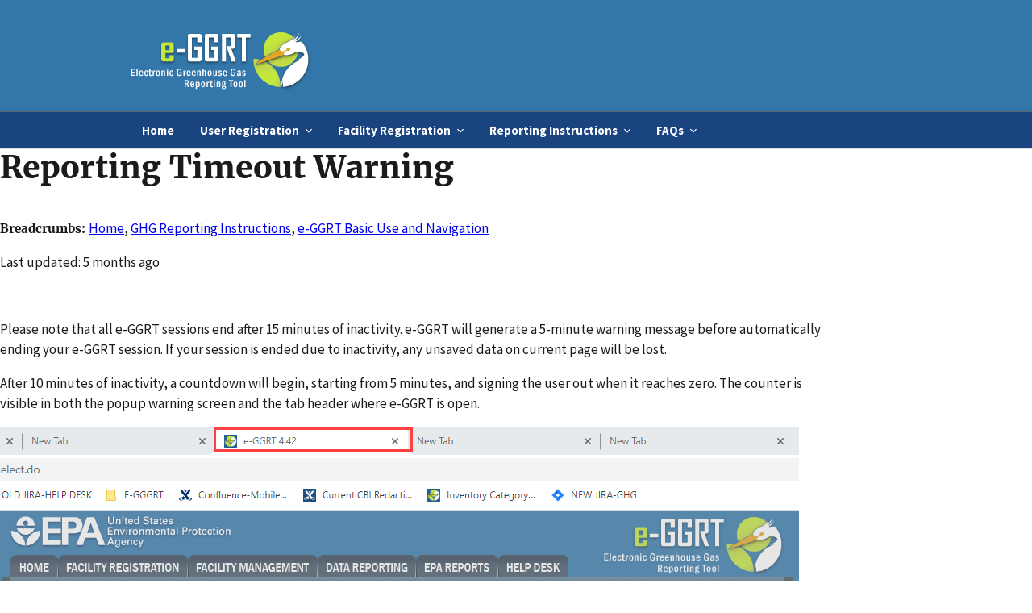

--- FILE ---
content_type: text/html; charset=UTF-8
request_url: https://uat.ccdsupport.com/help/Reporting+Timeout+Warning
body_size: 4531
content:


<!DOCTYPE html>
<html lang="en" dir="ltr" class="no-js">
  <head>
    <meta charset="utf-8" />
<meta name="Generator" content="Drupal 10 (https://www.drupal.org)" />
<meta name="MobileOptimized" content="width" />
<meta name="HandheldFriendly" content="true" />
<meta name="viewport" content="width=device-width, initial-scale=1.0" />
<link rel="canonical" href="http://uat.ccdsupport.com/help/Reporting%20Timeout%20Warning" />
<link rel="shortlink" href="http://uat.ccdsupport.com/node/52527294" />

    <title>Reporting Timeout Warning | GHG HelpDesk</title>
    <link rel="stylesheet" media="all" href="/sites/default/files/css/css_btXiUc_ZfBeWy7Fg6xNu7iyjZRdGOPouEn37tupZHHc.css?delta=0&amp;language=en&amp;theme=guswds&amp;include=eJw1yVEKgCAQRdENSS5JxnGQcuqJo5W7L4jgft2Th13JfCQuoeOtOpvWZX-XicsfZ0UkdYwmPrVRSRfa6P45Krg4pYnRQ1qNcUqbHocw9AFnQiZn" />
<link rel="stylesheet" media="all" href="/sites/default/files/css/css_JBr0jJ1Vikk21RAldTWQPAJ1Vx8xZLDWKUvVwODs8_w.css?delta=1&amp;language=en&amp;theme=guswds&amp;include=eJw1yVEKgCAQRdENSS5JxnGQcuqJo5W7L4jgft2Th13JfCQuoeOtOpvWZX-XicsfZ0UkdYwmPrVRSRfa6P45Krg4pYnRQ1qNcUqbHocw9AFnQiZn" />

    <script type="application/json" data-drupal-selector="drupal-settings-json">{"path":{"baseUrl":"\/","pathPrefix":"","currentPath":"node\/52527294","currentPathIsAdmin":false,"isFront":false,"currentLanguage":"en"},"pluralDelimiter":"\u0003","suppressDeprecationErrors":true,"gtag":{"tagId":"G-G624KHY31R","consentMode":false,"otherIds":[],"events":[],"additionalConfigInfo":[]},"ajaxPageState":{"libraries":"eJxVzFEKgDAMA9ALDXekUbdS1GrETmdv734UhBB4-YgAopwqSZReQf4eaKY7yGmtWBwpL6miZ_8mRV5eiGIkfdXcpuYSlBxnTWWyjIsPj9g4Q4O5VV77qfEDiM40Ig","theme":"guswds","theme_token":null},"ajaxTrustedUrl":{"\/search\/node":true},"gesso":{"backToTopThreshold":"200","backToTopSmoothScroll":1,"imagePath":"\/themes\/guswds\/dist\/images"},"user":{"uid":0,"permissionsHash":"af5243d8829fff28f7d655cffc35895878113b83b7c513144b279e08a1308207"}}</script>
<script src="/core/misc/drupalSettingsLoader.js?v=10.3.6"></script>
<script src="/modules/google_tag/js/gtag.js?srn294"></script>

  </head>
  <body  class="path-node not-front node-page node-page--node-type-page" id="top">
    
<div  class="c-skiplinks">
  <a href="#main" class="c-skiplinks__link u-visually-hidden u-focusable">Skip to main content</a>
</div>
    
      <div class="dialog-off-canvas-main-canvas" data-off-canvas-main-canvas>
    
<div  class="l-site-container">
    
      

  
<div class="usa-overlay"></div>
<header  class="usa-header usa-header--extended" role="banner">
            
<div  class="usa-navbar">
        






  <div  id="block-guswds-branding" class="usa-logo c-block">

  
  
    

  
            
<a  class="c-site-logo" href="/" title="Home" rel="home">
  <img class="c-site-logo__image" src="/sites/default/files/eggrt_logo.gif" alt="Home" />
</a>
    
    
      
  
  
  </div>





      <button class="usa-menu-btn">Menu</button>
</div>

      
<nav  class="usa-nav" role="navigation" aria-label="Primary navigation">
  <div class="usa-nav__inner">  <button class="usa-nav__close">Close</button>
            

  







  
  
    

  
            

                                <ul  class="c-menu c-menu--main usa-accordion">
        
                                            
                              
      
      
      <li  class="c-menu__item">
                              <a href="/" class="c-menu__link js-top-level" aria-current="false" data-drupal-link-system-path="&lt;front&gt;">Home</a>
                        </li>
    
                                            
                                                                          
      
      
      <li  class="c-menu__item has-subnav is-expanded">
                            <button  class="c-menu__link js-top-level has-subnav is-expanded usa-nav__link usa-accordion__button" aria-current="false" aria-expanded="false"><span>User Registration</span></button>
                        <ul  class="c-menu c-menu__subnav" hidden>
        
                                            
                              
      
      
      <li  class="c-menu__item usa-nav__submenu-item">
                              <a href="/help/Basic%20User%20Registration" class="c-menu__link" aria-current="false" data-drupal-link-system-path="node/4849700">Basic User Registration</a>
                        </li>
    
                                            
                              
      
      
      <li  class="c-menu__item usa-nav__submenu-item">
                              <a href="/help/Electronic%20Signature%20Agreement" class="c-menu__link" aria-current="false" data-drupal-link-system-path="node/4849752">Electronic Signature Agreement</a>
                        </li>
    
                                            
                              
      
      
      <li  class="c-menu__item usa-nav__submenu-item">
                              <a href="/help/A%20User%20Profile" class="c-menu__link" aria-current="false" data-drupal-link-system-path="node/7798850">User Profile</a>
                        </li>
    
                                            
                              
      
      
      <li  class="c-menu__item usa-nav__submenu-item">
                              <a href="/help/Login.gov%20Migration%20Process" class="c-menu__link" aria-current="false" data-drupal-link-system-path="node/1022230545">Login.gov Migration Process</a>
                        </li>
    
                                            
                              
      
      
      <li  class="c-menu__item usa-nav__submenu-item">
                              <a href="/help/System%2BRequirements" class="c-menu__link" aria-current="false" data-drupal-link-system-path="node/7800022">System Requirements</a>
                        </li>
        </ul>
  
              </li>
    
                                            
                                                                          
      
      
      <li  class="c-menu__item has-subnav is-expanded">
                            <button  class="c-menu__link js-top-level has-subnav is-expanded usa-nav__link usa-accordion__button" aria-current="false" aria-expanded="false"><span>Facility Registration</span></button>
                        <ul  class="c-menu c-menu__subnav" hidden>
        
                                            
                              
      
      
      <li  class="c-menu__item usa-nav__submenu-item">
                              <a href="/help/About%20Facility%20Registration" class="c-menu__link" aria-current="false" data-drupal-link-system-path="node/4849750">About Facility Registration</a>
                        </li>
    
                                            
                              
      
      
      <li  class="c-menu__item usa-nav__submenu-item">
                              <a href="/help/Accessing%20an%20Already%20Registered%20Facility" class="c-menu__link" aria-current="false" data-drupal-link-system-path="node/934544853">Accessing an Already Registered Facility</a>
                        </li>
    
                                            
                              
      
      
      <li  class="c-menu__item usa-nav__submenu-item">
                              <a href="/help/Appointing%20the%20DR%2C%20ADR%2C%20and%20Agents" class="c-menu__link" aria-current="false" data-drupal-link-system-path="node/4849791">Appointing the DR, ADR, and Agents</a>
                        </li>
    
                                            
                              
      
      
      <li  class="c-menu__item usa-nav__submenu-item">
                              <a href="/help/Acceptance%20of%20DR%20and%20ADR%20Appointment" class="c-menu__link" aria-current="false" data-drupal-link-system-path="node/4849793">Acceptance of DR and ADR Appointment</a>
                        </li>
    
                                            
                              
      
      
      <li  class="c-menu__item usa-nav__submenu-item">
                              <a href="/help/Acceptance%20of%20Agent%20Delegation" class="c-menu__link" aria-current="false" data-drupal-link-system-path="node/4849795">Acceptance of Agent Appointment</a>
                        </li>
    
                                            
                              
      
      
      <li  class="c-menu__item usa-nav__submenu-item">
                              <a href="/help/Notice%20of%20Delegation" class="c-menu__link" aria-current="false" data-drupal-link-system-path="node/4849797">Notice of Delegation</a>
                        </li>
        </ul>
  
              </li>
    
                                            
                                                                          
      
      
      <li  class="c-menu__item has-subnav is-expanded">
                            <button  class="c-menu__link js-top-level has-subnav is-expanded usa-nav__link usa-accordion__button" aria-current="false" aria-expanded="false"><span>Reporting Instructions</span></button>
                        <ul  class="c-menu c-menu__subnav" hidden>
        
                                            
                                                                          
      
      
      <li  class="c-menu__item usa-nav__submenu-item has-subnav is-expanded">
                              <a href="/help/About%20e-GGRT%20Data%20Reporting%20Tab" class="c-menu__link has-subnav is-expanded" aria-current="false" data-drupal-link-system-path="node/57213282">About e-GGRT Data Reporting Tab</a>
                        </li>
    
                                            
                              
      
      
      <li  class="c-menu__item usa-nav__submenu-item">
                              <a href="/help/Preparing%20Your%20Annual%20GHG%20Reporting" class="c-menu__link" aria-current="false" data-drupal-link-system-path="node/57213234">Preparing Your Annual GHG Reporting</a>
                        </li>
    
                                            
                                                                          
      
      
      <li  class="c-menu__item usa-nav__submenu-item has-subnav is-expanded">
                              <a href="/help/How%20to%20Submit%20an%20Annual%20Report" class="c-menu__link has-subnav is-expanded" aria-current="false" data-drupal-link-system-path="node/57213288">How to Submit an Annual Report</a>
                        </li>
    
                                            
                              
      
      
      <li  class="c-menu__item usa-nav__submenu-item">
                              <a href="/help/Subpart%20Reporting%20Instructions" class="c-menu__link" aria-current="false" data-drupal-link-system-path="node/58720420">Subpart Reporting Instructions</a>
                        </li>
    
                                            
                              
      
      
      <li  class="c-menu__item usa-nav__submenu-item">
                              <a href="/help/Reporting%20Form%20Instructions" class="c-menu__link" aria-current="false" data-drupal-link-system-path="node/57213272">Reporting Forms</a>
                        </li>
    
                                            
                              
      
      
      <li  class="c-menu__item usa-nav__submenu-item">
                              <a href="/help/Optional%20Calculation%20Spreadsheet%20Instructions" class="c-menu__link" aria-current="false" data-drupal-link-system-path="node/58720424">Optional Calculation Spreadsheets</a>
                        </li>
    
                                            
                              
      
      
      <li  class="c-menu__item usa-nav__submenu-item">
                              <a href="/help/XML%20Reporting%20Instructions" class="c-menu__link" aria-current="false" data-drupal-link-system-path="node/58261757">XML Reporting Instructions</a>
                        </li>
    
                                            
                              
      
      
      <li  class="c-menu__item usa-nav__submenu-item">
                              <a href="/help/About%20the%20Inputs%20Verifier%20Tool" class="c-menu__link" aria-current="false" data-drupal-link-system-path="node/224526466">About the Inputs Verifier Tool</a>
                        </li>
        </ul>
  
              </li>
    
                                            
                                                                          
      
      
      <li  class="c-menu__item has-subnav is-expanded">
                            <button  class="c-menu__link js-top-level has-subnav is-expanded usa-nav__link usa-accordion__button" aria-current="false" aria-expanded="false"><span>FAQs</span></button>
                        <ul  class="c-menu c-menu__subnav" hidden>
        
                                            
                              
      
      
      <li  class="c-menu__item usa-nav__submenu-item">
                              <a href="https://uat.ccdsupport.com/faq/e-GGRT" class="c-menu__link" aria-current="false">e-GGRT</a>
                        </li>
    
                                            
                              
      
      
      <li  class="c-menu__item usa-nav__submenu-item">
                              <a href="https://uat.ccdsupport.com/faq/Rule+Subparts" class="c-menu__link" aria-current="false">Rule Subparts</a>
                        </li>
    
                                            
                              
      
      
      <li  class="c-menu__item usa-nav__submenu-item">
                              <a href="https://uat.ccdsupport.com/faq/XML+Reporting" class="c-menu__link" aria-current="false">XML Reporting</a>
                        </li>
    
                                            
                              
      
      
      <li  class="c-menu__item usa-nav__submenu-item">
                              <a href="https://uat.ccdsupport.com/faq/GHG+Data+and+Publication" class="c-menu__link" aria-current="false">GHGRP Data and Publication</a>
                        </li>
        </ul>
  
              </li>
        </ul>
  

  
  
  
  


          
          </div></nav>
      </header>

  

  

  

  <main id="main" class="c-main" role="main" tabindex="-1">
      
    

<div  class="l-content">
      <div  class="l-constrain">
          

  







  
  
    

  
            


  

        <div data-drupal-messages-fallback class="hidden"></div>


  

<article  data-history-node-id="52527294" class="c-article">
  
      
<h1  class="c-page-title">
<span>Reporting Timeout Warning</span>
</h1>
    

  
      


  <div  class="c-wysiwyg u-clearfix" data-wysiwyg>
      
  
  

  







  
  
    

  
                      
  



<div  class="c-field c-field--name-field-ancestor-page-refs c-field--type-entity-reference c-field--label-inline">  <h3  class="c-field__label is-inline">Breadcrumbs</h3><div  class="c-field__content"><a href="/help/Home" hreflang="en">Home</a>, <a href="/help/GHG%20Reporting%20Instructions" hreflang="en">GHG Reporting Instructions</a>, <a href="/help/e-GGRT%20Basic%20Use%20and%20Navigation" hreflang="en">e-GGRT Basic Use and Navigation</a></div></div>
  
  
  
  


  







  
  
    

  
                      
  



<div  class="c-field c-field--name-changed c-field--type-changed c-field--label-visually_hidden">  <h3  class="c-field__label  u-visually-hidden">Changed</h3><div  class="c-field__content">Last updated: 5 months ago</div></div>
  
  
  
  


  







  
  
    

  
                      
  



<div  class="c-field c-field--name-body c-field--type-text-with-summary c-field--label-hidden">  <div  class="c-field__content"><p>&nbsp;</p><p>Please note that all e-GGRT sessions end after 15 minutes of inactivity. e-GGRT will generate a 5-minute warning message before automatically ending your e-GGRT session. If your session is ended due to inactivity, any unsaved data on current page will be lost.</p><p>After 10&nbsp;minutes of inactivity, a countdown will begin, starting from 5 minutes, and signing the user out when it reaches zero. The counter is visible in both the popup warning screen and the tab header where e-GGRT is open.</p><img src="/sites/default/files/confluence-attach/help/7800706/795836545/image2021-1-12_14-30-36.png" alt="timeout warning" width="991" height="943" ac:name="cloak" ac:schema-version="1" ac:macro-id="337f9cc1-7f1c-4bb8-bd09-73c604104b7c" data-page-id="7800706" data-attachment-id="795836545" data-filename="image2021-1-12_14-30-36.png" data-macro="cloak" loading="lazy"><p>&nbsp;</p><p><em>The popup warning window is displayed below for reference.</em></p><p><img src="/sites/default/files/confluence-attach/help/52527294/476741663/timeout warning.png" width="1007" height="170" ac:border="true" ac:height="170" ac:width="1007" data-page-id="52527294" data-attachment-id="476741663" data-filename="timeout warning.png" alt="timeout warning image" loading="lazy"></p></div></div>
  
  
  
  


  







  
  
    

  
            
  
  
  
  


  
  

  </div>
  </article>


  
  
  
  

          </div>
  </div>

  
  </main>

  
<footer  class="usa-footer usa-footer--slim" role="contentinfo">
      <div class="usa-footer__return-to-top grid-container">
      <a href="#">Return to top</a>
    </div>
    <div class="usa-footer__primary-section">
    <div class="usa-footer__primary-container grid-row">
      <div class="mobile-lg:grid-col-8">
        <nav class="usa-footer__nav">
                

  







  
  
    

  
            

                                <ul  class="c-menu c-menu--footer">
        
                                            
                              
      
      
      <li  class="c-menu__item">
                              <a href="https://ghgreporting.epa.gov/" class="c-menu__link js-top-level">e-GGRT</a>
                        </li>
    
                                            
                              
      
      
      <li  class="c-menu__item">
                              <a href="/help/Home" class="c-menu__link js-top-level" data-drupal-link-system-path="node/688130">Help</a>
                        </li>
    
                                            
                              
      
      
      <li  class="c-menu__item">
                              <a href="/faq/FAQs" class="c-menu__link js-top-level" data-drupal-link-system-path="node/79331389">FAQ</a>
                        </li>
    
                                            
                              
      
      
      <li  class="c-menu__item">
                              <a href="https://ghgdata.epa.gov/ghgp/main.do" class="c-menu__link js-top-level"> FLIGHT</a>
                        </li>
    
                                            
                              
      
      
      <li  class="c-menu__item">
                              <a href="https://www.epa.gov/ghgreporting" class="c-menu__link js-top-level">GHGRP</a>
                        </li>
        </ul>
  

  
  
  
  


            </nav>
      </div>
    </div>
  </div>
  <div class="usa-footer__secondary-section">
    <div class="grid-container">
      <div class="grid-row grid-gap-2">
              






  <div  class="search-block-form c-block c-block--provider-search c-block--id-search-form-block" data-drupal-selector="search-block-form" id="block-guswds-search" role="search">

  
  
    

      <div  class="c-block__content">
  
      <form action="/search/node" method="get" id="search-block-form--2" accept-charset="UTF-8">
  





<div  class="c-form-item c-form-item--search has-no-label      c-form-item--id-keys js-form-item js-form-type-search js-form-item-keys">
      



<label  for="edit-keys--2" class="c-form-item__label   u-visually-hidden">Search

  <span class="usa-hint">
        (optional)
      </span></label>

  
  <input  title="Enter the terms you wish to search for." data-drupal-selector="edit-keys" type="search" id="edit-keys--2" name="keys" value="" size="15" maxlength="128" class="c-form-item__search">
  
  
  </div>

<div data-drupal-selector="edit-actions" class="form-actions js-form-wrapper" id="edit-actions">





  

















<input  data-drupal-selector="edit-submit" type="submit" id="edit-submit--3" value="Search" class="c-button js-form-submit c-form-item__submit">

</div>

</form>

  
      </div>
  
  
  </div>


          </div>
    </div>
  </div>
</footer>

</div>

  </div>

    
          


<a href="#top"  class="c-back-to-top" title="Back to top" aria-hidden="true" tabindex="-1">
  
<svg  class="c-icon  c-icon--back-to-top" role="img"><title>Back to top</title><use href="/themes/guswds/dist/images/sprite.artifact.svg#angle"></use></svg></a>
        <script src="/core/assets/vendor/jquery/jquery.min.js?v=3.7.1"></script>
<script src="/core/assets/vendor/once/once.min.js?v=1.0.1"></script>
<script src="/core/misc/drupal.js?v=10.3.6"></script>
<script src="/core/misc/drupal.init.js?v=10.3.6"></script>
<script src="/core/assets/vendor/tabbable/index.umd.min.js?v=6.2.0"></script>
<script src="/themes/guswds/dist/js/common.js?srn294"></script>
<script src="/themes/guswds/dist/js/back-to-top.es6.js?srn294"></script>
<script src="/themes/guswds/dist/js/universal.es6.js?srn294"></script>
<script src="/themes/guswds/dist/js/html.es6.js?srn294"></script>
<script src="/themes/guswds/dist/js/uswds-init.es6.js?srn294"></script>
<script src="/themes/guswds/dist/js/uswds.es6.js?srn294"></script>
<script src="/core/misc/progress.js?v=10.3.6"></script>
<script src="/core/assets/vendor/loadjs/loadjs.min.js?v=4.3.0"></script>
<script src="/core/misc/debounce.js?v=10.3.6"></script>
<script src="/core/misc/announce.js?v=10.3.6"></script>
<script src="/core/misc/message.js?v=10.3.6"></script>
<script src="/core/misc/ajax.js?v=10.3.6"></script>
<script src="/modules/google_tag/js/gtag.ajax.js?srn294"></script>
<script src="/themes/guswds/dist/js/wysiwyg.es6.js?srn294"></script>

  </body>
</html>


--- FILE ---
content_type: text/javascript
request_url: https://uat.ccdsupport.com/themes/guswds/dist/js/uswds-init.es6.js?srn294
body_size: 1139
content:
!function(){"use strict";var n,t={7680:function(n,t,e){var o=e(9504);n.exports=o([].slice)},6763:function(n){n.exports="function"==typeof Bun&&Bun&&"string"==typeof Bun.version},8745:function(n,t,e){var o=e(616),r=Function.prototype,u=r.apply,i=r.call;n.exports="object"==typeof Reflect&&Reflect.apply||(o?i.bind(u):function(){return i.apply(u,arguments)})},9472:function(n,t,e){var o,r=e(4475),u=e(8745),i=e(4901),c=e(6763),s=e(9392),f=e(7680),a=e(2812),l=r.Function,p=/MSIE .\./.test(s)||c&&((o=r.Bun.version.split(".")).length<3||"0"===o[0]&&(o[1]<3||"3"===o[1]&&"0"===o[2]));n.exports=function(n,t){var e=t?2:1;return p?function(o,r){var c=a(arguments.length,1)>e,s=i(o)?o:l(o),p=c?f(arguments,e):[],v=c?function(){u(s,this,p)}:s;return t?n(v,r):n(v)}:n}},2812:function(n){var t=TypeError;n.exports=function(n,e){if(n<e)throw new t("Not enough arguments");return n}},5575:function(n,t,e){var o=e(6518),r=e(4475),u=e(9472)(r.setInterval,!0);o({global:!0,bind:!0,forced:r.setInterval!==u},{setInterval:u})},4599:function(n,t,e){var o=e(6518),r=e(4475),u=e(9472)(r.setTimeout,!0);o({global:!0,bind:!0,forced:r.setTimeout!==u},{setTimeout:u})},6031:function(n,t,e){e(5575),e(4599)},88:function(n,t,e){e(6031);!function(){var n,t="usa-js-loading";function e(){document.documentElement.classList.remove(t)}document.documentElement.classList.add(t),n=setTimeout(e,8e3),document.addEventListener("load",(function t(){window.uswdsPresent&&(clearTimeout(n),e(),document.removeEventListener("load",t,!0))}),!0)}()}},e={};function o(n){var r=e[n];if(void 0!==r)return r.exports;var u=e[n]={exports:{}};return t[n].call(u.exports,u,u.exports,o),u.exports}o.m=t,n=[],o.O=function(t,e,r,u){if(!e){var i=1/0;for(a=0;a<n.length;a++){e=n[a][0],r=n[a][1],u=n[a][2];for(var c=!0,s=0;s<e.length;s++)(!1&u||i>=u)&&Object.keys(o.O).every((function(n){return o.O[n](e[s])}))?e.splice(s--,1):(c=!1,u<i&&(i=u));if(c){n.splice(a--,1);var f=r();void 0!==f&&(t=f)}}return t}u=u||0;for(var a=n.length;a>0&&n[a-1][2]>u;a--)n[a]=n[a-1];n[a]=[e,r,u]},o.g=function(){if("object"==typeof globalThis)return globalThis;try{return this||new Function("return this")()}catch(n){if("object"==typeof window)return window}}(),o.o=function(n,t){return Object.prototype.hasOwnProperty.call(n,t)},function(){var n={62:0};o.O.j=function(t){return 0===n[t]};var t=function(t,e){var r,u,i=e[0],c=e[1],s=e[2],f=0;if(i.some((function(t){return 0!==n[t]}))){for(r in c)o.o(c,r)&&(o.m[r]=c[r]);if(s)var a=s(o)}for(t&&t(e);f<i.length;f++)u=i[f],o.o(n,u)&&n[u]&&n[u][0](),n[u]=0;return o.O(a)},e=self.webpackChunkguswds=self.webpackChunkguswds||[];e.forEach(t.bind(null,0)),e.push=t.bind(null,e.push.bind(e))}();var r=o.O(void 0,[202],(function(){return o(88)}));r=o.O(r)}();

--- FILE ---
content_type: text/javascript
request_url: https://uat.ccdsupport.com/themes/guswds/dist/js/uswds.es6.js?srn294
body_size: 5026
content:
!function(){var t,e={1032:function(t,e,o){const r=o(2960),n=o(9862),i=o(6476),s=o(6849),{CLICK:a}=o(3995),{prefix:l}=o(1644),c=`.${l}-accordion, .${l}-accordion--bordered`,u=`.${l}-accordion__button[aria-controls]:not(${`.${l}-banner__button`})`,d="aria-expanded",f=t=>r(u,t).filter((e=>e.closest(c)===t)),p=(t,e)=>{const o=t.closest(c);let r=e;if(!o)throw new Error(`${u} is missing outer ${c}`);r=i(t,e);const n=o.hasAttribute("data-allow-multiple");r&&!n&&f(o).forEach((e=>{e!==t&&i(e,!1)}))},g=n({[a]:{[u](){p(this),"true"===this.getAttribute(d)&&(s(this)||this.scrollIntoView())}}},{init(t){r(u,t).forEach((t=>{const e="true"===t.getAttribute(d);p(t,e)}))},ACCORDION:c,BUTTON:u,show:t=>p(t,!0),hide:t=>p(t,!1),toggle:p,getButtons:f});t.exports=g},3994:function(t,e,o){const r=o(9862),n=o(2960),{CLICK:i}=o(3995),{prefix:s}=o(1644),a=o(6476),l=`.${s}-banner__header`,c=`${s}-banner__header--expanded`,u=`${l} [aria-controls]`;t.exports=r({[i]:{[u]:function(t){t.preventDefault();const e=t.target.closest(u);a(e),this.closest(l).classList.toggle(c)}}},{init(t){n(u,t).forEach((t=>{const e="true"===t.getAttribute(c);a(t,e)}))}})},7305:function(t,e,o){const r=o(2145),n=o(9862),i=o(2960),s=o(6476),a=o(2864),l=o(1032),c=o(3633),{CLICK:u}=o(3995),{prefix:d}=o(1644),f=`.${d}-header`,p=`.${d}-nav`,g=`.${d}-nav-container`,b=`.${d}-nav__primary`,h=`.${d}-nav__primary-item`,m=`button.${d}-nav__link`,y=`${p} a`,v="data-nav-hidden",$=`.${d}-menu-btn`,w=`.${d}-nav__close`,A=`${w}, .${d}-overlay`,L=[p,`.${d}-overlay`].join(", "),x=`body *:not(${f}, ${g}, ${p}, ${p} *):not([aria-hidden])`,_=`[${v}]`,E="usa-js-mobile-nav--active";let T,S,C;const N=()=>document.body.classList.contains(E),O=navigator.userAgent.includes("Safari")&&!navigator.userAgent.includes("Chrome"),H=c(),q=window.getComputedStyle(document.body).getPropertyValue("padding-right"),k=`${parseInt(q.replace(/px/,""),10)+parseInt(H.replace(/px/,""),10)}px`,B=t=>{t?(()=>{const t=document.querySelector(`${f}`).parentNode;C=document.querySelectorAll(x),C.forEach((e=>{e!==t&&(e.setAttribute("aria-hidden",!0),e.setAttribute(v,""))}))})():(C=document.querySelectorAll(_),C&&C.forEach((t=>{t.removeAttribute("aria-hidden"),t.removeAttribute(v)})))},I=t=>{const{body:e}=document,o="boolean"==typeof t?t:!N();(t=>{const e=`-${window.scrollY}px`;O&&t.style.setProperty("--scrolltop",e)})(e),e.classList.toggle(E,o),i(L).forEach((t=>t.classList.toggle("is-visible",o))),T.focusTrap.update(o);const r=e.querySelector(w),n=document.querySelector($);return e.style.paddingRight=e.style.paddingRight===k?q:k,B(o),o&&r?r.focus():!o&&n&&"none"!==getComputedStyle(n).display&&n.focus(),o},M=()=>{const t=document.body.querySelector(w);N()&&t&&0===t.getBoundingClientRect().width&&T.toggleNav.call(t,!1)},j=()=>T.toggleNav.call(T,!1),W=()=>{S&&(s(S,!1),S=null)};T=n({[u]:{[m](){return S!==this&&W(),S||(S=this,s(S,!0)),!1},body:W,[$]:I,[A]:I,[y](){const t=this.closest(l.ACCORDION);t&&l.getButtons(t).forEach((t=>l.hide(t))),N()&&T.toggleNav.call(T,!1)}},keydown:{[b]:r({Escape:t=>{W(),(t=>{const e=t.target.closest(h);if(!t.target.matches(m)){const t=e.querySelector(m);t&&t.focus()}})(t)}})},focusout:{[b](t){t.target.closest(b).contains(t.relatedTarget)||W()}}},{init(t){const e=t.matches(p)?t:t.querySelector(p);e&&(T.focusTrap=a(e,{Escape:j})),O&&document.body.classList.add("is-safari"),M(),window.addEventListener("resize",M,!1)},teardown(){window.removeEventListener("resize",M,!1),S=!1},focusTrap:null,toggleNav:I}),t.exports=T},4786:function(t,e,o){const r=o(2960),n=o(9862),{CLICK:i}=o(3995),{prefix:s}=o(1644),a=o(1741),l=`.${s}-table`,c="aria-sort",u="ascending",d="descending",f=`${s}-table__header__button`,p=`.${f}`,g="th[data-sortable]",b=`.${s}-table__announcement-region[aria-live="polite"]`,h=(t,e)=>t.children[e].getAttribute("data-sort-value")||t.children[e].innerText||t.children[e].textContent,m=t=>{const e=t.innerText,o=t.getAttribute(c)===u,r=`${e}, sortable column, currently ${t.getAttribute(c)===u||t.getAttribute(c)===d||!1?""+(o?`sorted ${u}`:`sorted ${d}`):"unsorted"}`,n=`Click to sort by ${e} in ${o?d:u} order.`;t.setAttribute("aria-label",r),t.querySelector(p).setAttribute("title",n)},y=(t,e)=>{t.setAttribute(c,!0===e?d:u),m(t);const o=t.closest(l).querySelector("tbody"),r=[].slice.call(o.querySelectorAll("tr")),n=[].slice.call(t.parentNode.children).indexOf(t);return r.sort(((t,e)=>(o,r)=>{const n=h(e?o:r,t),i=h(e?r:o,t);return n&&i&&!Number.isNaN(Number(n))&&!Number.isNaN(Number(i))?n-i:n.toString().localeCompare(i,navigator.language,{numeric:!0,ignorePunctuation:!0})})(n,!e)).forEach((t=>{[].slice.call(t.children).forEach((t=>t.removeAttribute("data-sort-active"))),t.children[n].setAttribute("data-sort-active",!0),o.appendChild(t)})),!0},v=(t,e)=>{const o=t.closest(l);let n=e;if("boolean"!=typeof n&&(n=t.getAttribute(c)===u),!o)throw new Error(`${g} is missing outer ${l}`);n=y(t,e),n&&((t=>r(g,t).filter((e=>e.closest(l)===t)))(o).forEach((e=>{e!==t&&(t=>{t.removeAttribute(c),m(t)})(e)})),((t,e)=>{const o=t.querySelector("caption").innerText,r=e.getAttribute(c)===u,n=e.innerText,i=t.nextElementSibling;if(!i||!i.matches(b))throw new Error("Table containing a sortable column header is not followed by an aria-live region.");{const t=`The table named "${o}" is now sorted by ${n} in ${r?u:d} order.`;i.innerText=t}})(o,t))},$=n({[i]:{[p](t){t.preventDefault(),v(t.target.closest(g),t.target.closest(g).getAttribute(c)===u)}}},{init(t){const e=r(g,t);e.forEach((t=>(t=>{const e=document.createElement("button");e.setAttribute("tabindex","0"),e.classList.add(f),e.innerHTML=a.escapeHTML`
  <svg class="${s}-icon" xmlns="http://www.w3.org/2000/svg" viewBox="0 0 24 24">
    <g class="descending" fill="transparent">
      <path d="M17 17L15.59 15.59L12.9999 18.17V2H10.9999V18.17L8.41 15.58L7 17L11.9999 22L17 17Z" />
    </g>
    <g class="ascending" fill="transparent">
      <path transform="rotate(180, 12, 12)" d="M17 17L15.59 15.59L12.9999 18.17V2H10.9999V18.17L8.41 15.58L7 17L11.9999 22L17 17Z" />
    </g>
    <g class="unsorted" fill="transparent">
      <polygon points="15.17 15 13 17.17 13 6.83 15.17 9 16.58 7.59 12 3 7.41 7.59 8.83 9 11 6.83 11 17.17 8.83 15 7.42 16.41 12 21 16.59 16.41 15.17 15"/>
    </g>
  </svg>
  `,t.appendChild(e),m(t)})(t)));const o=e.filter((t=>t.getAttribute(c)===u||t.getAttribute(c)===d))[0];if(void 0===o)return;const n=o.getAttribute(c);n===u?v(o,!0):n===d&&v(o,!1)},TABLE:l,SORTABLE_HEADER:g,SORT_BUTTON:p});t.exports=$},2849:function(t,e,o){const r=o(2145),n=o(6828),i=o(9862),{prefix:s}=o(1644),a=o(6849),l=`.${s}-tooltip`,c=`.${s}-tooltip__trigger`,u=`${s}-tooltip__trigger`,d=`${s}-tooltip`,f=`${s}-tooltip__body`,p="is-set",g="is-visible",b=`${s}-tooltip__body--wrap`,h=t=>{const e=t.parentNode,o=e.querySelector(`.${f}`);return{trigger:t,wrapper:e,body:o}},m=(t,e,o)=>{t.setAttribute("aria-hidden","false"),t.classList.add(p);const r=e=>{t.classList.remove(`${f}--top`),t.classList.remove(`${f}--bottom`),t.classList.remove(`${f}--right`),t.classList.remove(`${f}--left`),t.classList.add(`${f}--${e}`)},n=t=>{t.style.top=null,t.style.bottom=null,t.style.right=null,t.style.left=null,t.style.margin=null},i=(t,e)=>parseInt(window.getComputedStyle(t).getPropertyValue(e),10),s=(t,e,o)=>i(o,`margin-${t}`)>0?e-i(o,`margin-${t}`):e,l=t=>{n(t);const o=s("top",t.offsetHeight,e),i=s("left",t.offsetWidth,e);r("top"),t.style.left="50%",t.style.top="-5px",t.style.margin=`-${o}px 0 0 -${i/2}px`},c=t=>{n(t);const o=s("left",t.offsetWidth,e);r("bottom"),t.style.left="50%",t.style.margin=`5px 0 0 -${o/2}px`},u=t=>{n(t);const o=s("top",t.offsetHeight,e);r("right"),t.style.top="50%",t.style.left=`${e.offsetLeft+e.offsetWidth+5}px`,t.style.margin=`-${o/2}px 0 0 0`},d=t=>{n(t);const o=s("top",t.offsetHeight,e),i=s("left",e.offsetLeft>t.offsetWidth?e.offsetLeft-t.offsetWidth:t.offsetWidth,e);r("left"),t.style.top="50%",t.style.left="-5px",t.style.margin=`-${o/2}px 0 0 ${e.offsetLeft>t.offsetWidth?i:-i}px`};function h(t,e=1){const o=[l,c,u,d];let r=!1;!function e(n){if(n<o.length){(0,o[n])(t),a(t)?r=!0:e(n+=1)}}(0),r||(t.classList.add(b),e<=2&&h(t,e+=1))}switch(o){case"top":l(t),a(t)||h(t);break;case"bottom":c(t),a(t)||h(t);break;case"right":u(t),a(t)||h(t);break;case"left":d(t),a(t)||h(t)}setTimeout((()=>{t.classList.add(g)}),20)},y=t=>{t.classList.remove(g),t.classList.remove(p),t.classList.remove(b),t.setAttribute("aria-hidden","true")},v=t=>{const e=`tooltip-${Math.floor(9e5*Math.random())+1e5}`,o=t.getAttribute("title"),r=document.createElement("span"),n=document.createElement("span"),i=t.getAttribute("data-classes");let s=t.getAttribute("data-position");if(s||(s="top",t.setAttribute("data-position",s)),t.setAttribute("aria-describedby",e),t.setAttribute("tabindex","0"),t.removeAttribute("title"),t.classList.remove(d),t.classList.add(u),t.parentNode.insertBefore(r,t),r.appendChild(t),r.classList.add(d),r.appendChild(n),i){i.split(" ").forEach((t=>r.classList.add(t)))}return n.classList.add(f),n.setAttribute("id",e),n.setAttribute("role","tooltip"),n.setAttribute("aria-hidden","true"),n.textContent=o,{tooltipBody:n,position:s,tooltipContent:o,wrapper:r}},$=i({"mouseover focusin":{[l](t){const e=t.target;"BUTTON"===e.nodeName&&e.hasAttribute("title")&&v(e)},[c](t){const{trigger:e,body:o}=h(t.target);m(o,e,e.dataset.position)}},focusout:{[c](t){const{body:e}=h(t.target);y(e)}},keydown:{body:r({Escape:()=>{const t=n(`.${f}.${p}`);t&&t.forEach((t=>y(t)))}})}},{init(t){n(l,t).forEach((t=>{v(t);const{body:e,wrapper:o}=h(t);o.addEventListener("mouseleave",(()=>y(e)))}))},teardown(t){n(l,t).forEach((t=>{t.removeEventListener("mouseleave",y)}))},setup:v,getTooltipElements:h,show:m,hide:y});t.exports=$},3995:function(t){t.exports={CLICK:"click"}},6849:function(t){t.exports=function(t,e=window,o=document.documentElement){const r=t.getBoundingClientRect();return r.top>=0&&r.left>=0&&r.bottom<=(e.innerHeight||o.clientHeight)&&r.right<=(e.innerWidth||o.clientWidth)}},1741:function(t){t.exports=function(){"use strict";var t={_entity:/[&<>"'/]/g,_entities:{"&":"&amp;","<":"&lt;",">":"&gt;",'"':"&quot;","'":"&apos;","/":"&#x2F;"},getEntity:function(e){return t._entities[e]},escapeHTML:function(e){for(var o="",r=0;r<e.length;r++)o+=e[r],r+1<arguments.length&&(o+=String(arguments[r+1]||"").replace(t._entity,t.getEntity));return o},createSafeHTML:function(e){for(var o=arguments.length,r=new Array(o>1?o-1:0),n=1;n<o;n++)r[n-1]=arguments[n];return{__html:t.escapeHTML.apply(t,[e].concat(r)),toString:function(){return"[object WrappedHTMLObject]"},info:"This is a wrapped HTML object. See https://developer.mozilla.org/en-US/Firefox_OS/Security/Security_Automation for more."}},unwrapSafeHTML:function(){for(var t=arguments.length,e=new Array(t),o=0;o<t;o++)e[o]=arguments[o];return e.map((function(t){return t.__html})).join("")}};return t}()},6476:function(t){const e="aria-expanded",o="hidden";t.exports=(t,r)=>{let n=r;"boolean"!=typeof n&&(n="false"===t.getAttribute(e)),t.setAttribute(e,n);const i=t.getAttribute("aria-controls"),s=document.getElementById(i);if(!s)throw new Error(`No toggle target found with id: "${i}"`);return n?s.removeAttribute(o):s.setAttribute(o,""),n}},5071:function(t,e,o){"use strict";o(1629),o(6099);var r=o(1032),n=o(7305),i=o(3994),s=o(2849),a=o(4786);Drupal.behaviors.uswds={attach:function(t){var e=t===document?document.body:t;r.on(e),i.on(e),s.on(e),a.on(document.body),function(t){t.querySelectorAll(".c-menu__subnav").forEach((function(t,e){var o=t.previousElementSibling;if(o.classList.contains("usa-nav__link")){var r="extended-nav-section-"+e;t.id=r,o.setAttribute("aria-controls",r)}})),n.on(t===document?document.body:t)}(t),window.uswdsPresent=!0}}}},o={};function r(t){var n=o[t];if(void 0!==n)return n.exports;var i=o[t]={exports:{}};return e[t].call(i.exports,i,i.exports,r),i.exports}r.m=e,t=[],r.O=function(e,o,n,i){if(!o){var s=1/0;for(u=0;u<t.length;u++){o=t[u][0],n=t[u][1],i=t[u][2];for(var a=!0,l=0;l<o.length;l++)(!1&i||s>=i)&&Object.keys(r.O).every((function(t){return r.O[t](o[l])}))?o.splice(l--,1):(a=!1,i<s&&(s=i));if(a){t.splice(u--,1);var c=n();void 0!==c&&(e=c)}}return e}i=i||0;for(var u=t.length;u>0&&t[u-1][2]>i;u--)t[u]=t[u-1];t[u]=[o,n,i]},r.g=function(){if("object"==typeof globalThis)return globalThis;try{return this||new Function("return this")()}catch(t){if("object"==typeof window)return window}}(),r.o=function(t,e){return Object.prototype.hasOwnProperty.call(t,e)},function(){var t={891:0};r.O.j=function(e){return 0===t[e]};var e=function(e,o){var n,i,s=o[0],a=o[1],l=o[2],c=0;if(s.some((function(e){return 0!==t[e]}))){for(n in a)r.o(a,n)&&(r.m[n]=a[n]);if(l)var u=l(r)}for(e&&e(o);c<s.length;c++)i=s[c],r.o(t,i)&&t[i]&&t[i][0](),t[i]=0;return r.O(u)},o=self.webpackChunkguswds=self.webpackChunkguswds||[];o.forEach(e.bind(null,0)),o.push=e.bind(null,o.push.bind(o))}();var n=r.O(void 0,[202],(function(){return r(5071)}));n=r.O(n)}();

--- FILE ---
content_type: text/javascript
request_url: https://uat.ccdsupport.com/themes/guswds/dist/js/wysiwyg.es6.js?srn294
body_size: 769
content:
!function(){"use strict";var t,n={180:function(t,n,r){r(1629),r(6099);var e=Drupal,o=once;e.behaviors.wysiwyg={attach:function(t){o("wysiwyg","[data-wysiwyg]",t).forEach((function(t){t.querySelectorAll("[data-wysiwyg] table").forEach((function(t){var n=t.parentNode;if(!n.classList.contains("usa-table-container--scrollable")){var r=document.createElement("div");r.classList.add("usa-table-container--scrollable"),r.setAttribute("tabindex","0"),r.appendChild(t.cloneNode(!0)),n.replaceChild(r,t)}}))}))}}}},r={};function e(t){var o=r[t];if(void 0!==o)return o.exports;var i=r[t]={exports:{}};return n[t].call(i.exports,i,i.exports,e),i.exports}e.m=n,t=[],e.O=function(n,r,o,i){if(!r){var a=1/0;for(l=0;l<t.length;l++){r=t[l][0],o=t[l][1],i=t[l][2];for(var c=!0,u=0;u<r.length;u++)(!1&i||a>=i)&&Object.keys(e.O).every((function(t){return e.O[t](r[u])}))?r.splice(u--,1):(c=!1,i<a&&(a=i));if(c){t.splice(l--,1);var s=o();void 0!==s&&(n=s)}}return n}i=i||0;for(var l=t.length;l>0&&t[l-1][2]>i;l--)t[l]=t[l-1];t[l]=[r,o,i]},e.g=function(){if("object"==typeof globalThis)return globalThis;try{return this||new Function("return this")()}catch(t){if("object"==typeof window)return window}}(),e.o=function(t,n){return Object.prototype.hasOwnProperty.call(t,n)},function(){var t={996:0};e.O.j=function(n){return 0===t[n]};var n=function(n,r){var o,i,a=r[0],c=r[1],u=r[2],s=0;if(a.some((function(n){return 0!==t[n]}))){for(o in c)e.o(c,o)&&(e.m[o]=c[o]);if(u)var l=u(e)}for(n&&n(r);s<a.length;s++)i=a[s],e.o(t,i)&&t[i]&&t[i][0](),t[i]=0;return e.O(l)},r=self.webpackChunkguswds=self.webpackChunkguswds||[];r.forEach(n.bind(null,0)),r.push=n.bind(null,r.push.bind(r))}();var o=e.O(void 0,[202],(function(){return e(180)}));o=e.O(o)}();

--- FILE ---
content_type: text/javascript
request_url: https://uat.ccdsupport.com/themes/guswds/dist/js/universal.es6.js?srn294
body_size: 2157
content:
!function(){"use strict";var t,r={3506:function(t,r,n){var e=n(3925),o=String,i=TypeError;t.exports=function(t){if(e(t))return t;throw new i("Can't set "+o(t)+" as a prototype")}},6706:function(t,r,n){var e=n(9504),o=n(9306);t.exports=function(t,r,n){try{return e(o(Object.getOwnPropertyDescriptor(t,r)[n]))}catch(t){}}},3167:function(t,r,n){var e=n(4901),o=n(34),i=n(2967);t.exports=function(t,r,n){var u,a;return i&&e(u=r.constructor)&&u!==n&&o(a=u.prototype)&&a!==n.prototype&&i(t,a),t}},3925:function(t,r,n){var e=n(34);t.exports=function(t){return e(t)||null===t}},2967:function(t,r,n){var e=n(6706),o=n(34),i=n(7750),u=n(3506);t.exports=Object.setPrototypeOf||("__proto__"in{}?function(){var t,r=!1,n={};try{(t=e(Object.prototype,"__proto__","set"))(n,[]),r=n instanceof Array}catch(t){}return function(n,e){return i(n),u(e),o(n)?(r?t(n,e):n.__proto__=e,n):n}}():void 0)},9167:function(t,r,n){var e=n(4475);t.exports=e},3802:function(t,r,n){var e=n(9504),o=n(7750),i=n(655),u=n(7452),a=e("".replace),c=RegExp("^["+u+"]+"),f=RegExp("(^|[^"+u+"])["+u+"]+$"),s=function(t){return function(r){var n=i(o(r));return 1&t&&(n=a(n,c,"")),2&t&&(n=a(n,f,"$1")),n}};t.exports={start:s(1),end:s(2),trim:s(3)}},1240:function(t,r,n){var e=n(9504);t.exports=e(1..valueOf)},655:function(t,r,n){var e=n(6955),o=String;t.exports=function(t){if("Symbol"===e(t))throw new TypeError("Cannot convert a Symbol value to a string");return o(t)}},7452:function(t){t.exports="\t\n\v\f\r                　\u2028\u2029\ufeff"},2892:function(t,r,n){var e=n(6518),o=n(6395),i=n(3724),u=n(4475),a=n(9167),c=n(9504),f=n(2796),s=n(9297),p=n(3167),l=n(1625),v=n(757),h=n(2777),b=n(9039),d=n(8480).f,y=n(7347).f,g=n(4913).f,m=n(1240),N=n(3802).trim,w="Number",E=u[w],_=a[w],x=E.prototype,O=u.TypeError,I=c("".slice),S=c("".charCodeAt),T=function(t){var r,n,e,o,i,u,a,c,f=h(t,"number");if(v(f))throw new O("Cannot convert a Symbol value to a number");if("string"==typeof f&&f.length>2)if(f=N(f),43===(r=S(f,0))||45===r){if(88===(n=S(f,2))||120===n)return NaN}else if(48===r){switch(S(f,1)){case 66:case 98:e=2,o=49;break;case 79:case 111:e=8,o=55;break;default:return+f}for(u=(i=I(f,2)).length,a=0;a<u;a++)if((c=S(i,a))<48||c>o)return NaN;return parseInt(i,e)}return+f},j=f(w,!E(" 0o1")||!E("0b1")||E("+0x1")),A=function(t){var r,n=arguments.length<1?0:E(function(t){var r=h(t,"number");return"bigint"==typeof r?r:T(r)}(t));return l(x,r=this)&&b((function(){m(r)}))?p(Object(n),this,A):n};A.prototype=x,j&&!o&&(x.constructor=A),e({global:!0,constructor:!0,wrap:!0,forced:j},{Number:A});var C=function(t,r){for(var n,e=i?d(r):"MAX_VALUE,MIN_VALUE,NaN,NEGATIVE_INFINITY,POSITIVE_INFINITY,EPSILON,MAX_SAFE_INTEGER,MIN_SAFE_INTEGER,isFinite,isInteger,isNaN,isSafeInteger,parseFloat,parseInt,fromString,range".split(","),o=0;e.length>o;o++)s(r,n=e[o])&&!s(t,n)&&g(t,n,y(r,n))};o&&_&&C(a[w],_),(j||o)&&C(a[w],E)},150:function(t,r,n){n(6518)({target:"Number",stat:!0},{isNaN:function(t){return t!=t}})},6372:function(t,r,n){var e=Drupal;n(2892),n(150);var o=function(){var t=function(){var t=document.createElement("div");t.style.visibility="hidden",t.style.overflow="scroll";var r=document.createElement("div");t.appendChild(r),document.body.appendChild(t);var n=t.offsetWidth-r.offsetWidth;return document.body.removeChild(t),n}();Number.isNaN(t)||document.documentElement.style.setProperty("--scrollbar-width",t+"px")};e.behaviors.setScrollbarProperty={attach:function(){o()}}}},n={};function e(t){var o=n[t];if(void 0!==o)return o.exports;var i=n[t]={exports:{}};return r[t].call(i.exports,i,i.exports,e),i.exports}e.m=r,t=[],e.O=function(r,n,o,i){if(!n){var u=1/0;for(s=0;s<t.length;s++){n=t[s][0],o=t[s][1],i=t[s][2];for(var a=!0,c=0;c<n.length;c++)(!1&i||u>=i)&&Object.keys(e.O).every((function(t){return e.O[t](n[c])}))?n.splice(c--,1):(a=!1,i<u&&(u=i));if(a){t.splice(s--,1);var f=o();void 0!==f&&(r=f)}}return r}i=i||0;for(var s=t.length;s>0&&t[s-1][2]>i;s--)t[s]=t[s-1];t[s]=[n,o,i]},e.g=function(){if("object"==typeof globalThis)return globalThis;try{return this||new Function("return this")()}catch(t){if("object"==typeof window)return window}}(),e.o=function(t,r){return Object.prototype.hasOwnProperty.call(t,r)},function(){var t={212:0};e.O.j=function(r){return 0===t[r]};var r=function(r,n){var o,i,u=n[0],a=n[1],c=n[2],f=0;if(u.some((function(r){return 0!==t[r]}))){for(o in a)e.o(a,o)&&(e.m[o]=a[o]);if(c)var s=c(e)}for(r&&r(n);f<u.length;f++)i=u[f],e.o(t,i)&&t[i]&&t[i][0](),t[i]=0;return e.O(s)},n=self.webpackChunkguswds=self.webpackChunkguswds||[];n.forEach(r.bind(null,0)),n.push=r.bind(null,n.push.bind(n))}();var o=e.O(void 0,[202],(function(){return e(6372)}));o=e.O(o)}();

--- FILE ---
content_type: text/javascript
request_url: https://uat.ccdsupport.com/themes/guswds/dist/js/back-to-top.es6.js?srn294
body_size: 1116
content:
!function(){"use strict";var t,e={9124:function(t,e,n){var r=Drupal,o=n.n(r),i=once,u=n.n(i);o().behaviors.backToTop={attach(t,e){var n,r,o,i;const a=null!==(r=null===(n=null==e?void 0:e.gesso)||void 0===n?void 0:n.backToTopThreshold)&&void 0!==r?r:200,l=null===(i=null===(o=null==e?void 0:e.gesso)||void 0===o?void 0:o.backToTopSmoothScroll)||void 0===i||i,[c]=u()("back-to-top",".c-back-to-top",t);if(c){if(!Number.isNaN(a)&&a>0){c.setAttribute("aria-hidden","true"),c.setAttribute("tabIndex","-1");const t=()=>{window.scrollY>=a&&"true"===c.getAttribute("aria-hidden")?(c.setAttribute("aria-hidden","false"),c.removeAttribute("tabIndex")):window.scrollY<a&&"false"===c.getAttribute("aria-hidden")&&(c.setAttribute("aria-hidden","true"),c.setAttribute("tabIndex","-1"))};let e;window.addEventListener("scroll",(()=>{void 0!==e&&window.clearTimeout(e),e=window.setTimeout(t,60)}))}else c.setAttribute("aria-hidden","false"),c.removeAttribute("tabIndex");l&&c.addEventListener("click",(t=>{const e=c.getAttribute("href"),n=document.querySelector(e);if(n instanceof HTMLElement){t.preventDefault();const e=n.getBoundingClientRect();n.setAttribute("tabIndex","-1"),window.scrollTo({top:e.top,behavior:"smooth"}),n.focus()}}))}}}}},n={};function r(t){var o=n[t];if(void 0!==o)return o.exports;var i=n[t]={exports:{}};return e[t].call(i.exports,i,i.exports,r),i.exports}r.m=e,t=[],r.O=function(e,n,o,i){if(!n){var u=1/0;for(s=0;s<t.length;s++){n=t[s][0],o=t[s][1],i=t[s][2];for(var a=!0,l=0;l<n.length;l++)(!1&i||u>=i)&&Object.keys(r.O).every((function(t){return r.O[t](n[l])}))?n.splice(l--,1):(a=!1,i<u&&(u=i));if(a){t.splice(s--,1);var c=o();void 0!==c&&(e=c)}}return e}i=i||0;for(var s=t.length;s>0&&t[s-1][2]>i;s--)t[s]=t[s-1];t[s]=[n,o,i]},r.n=function(t){var e=t&&t.__esModule?function(){return t.default}:function(){return t};return r.d(e,{a:e}),e},r.d=function(t,e){for(var n in e)r.o(e,n)&&!r.o(t,n)&&Object.defineProperty(t,n,{enumerable:!0,get:e[n]})},r.g=function(){if("object"==typeof globalThis)return globalThis;try{return this||new Function("return this")()}catch(t){if("object"==typeof window)return window}}(),r.o=function(t,e){return Object.prototype.hasOwnProperty.call(t,e)},function(){var t={528:0};r.O.j=function(e){return 0===t[e]};var e=function(e,n){var o,i,u=n[0],a=n[1],l=n[2],c=0;if(u.some((function(e){return 0!==t[e]}))){for(o in a)r.o(a,o)&&(r.m[o]=a[o]);if(l)var s=l(r)}for(e&&e(n);c<u.length;c++)i=u[c],r.o(t,i)&&t[i]&&t[i][0](),t[i]=0;return r.O(s)},n=self.webpackChunkguswds=self.webpackChunkguswds||[];n.forEach(e.bind(null,0)),n.push=e.bind(null,n.push.bind(n))}();var o=r.O(void 0,[202],(function(){return r(9124)}));o=r.O(o)}();

--- FILE ---
content_type: text/javascript
request_url: https://uat.ccdsupport.com/themes/guswds/dist/js/html.es6.js?srn294
body_size: 614
content:
!function(){"use strict";var n,t={6856:function(){Drupal.behaviors.setJSCLass={attach:function(){document.documentElement.classList.remove("no-js"),document.documentElement.classList.add("js")}}}},r={};function e(n){var o=r[n];if(void 0!==o)return o.exports;var u=r[n]={exports:{}};return t[n].call(u.exports,u,u.exports,e),u.exports}e.m=t,n=[],e.O=function(t,r,o,u){if(!r){var i=1/0;for(a=0;a<n.length;a++){r=n[a][0],o=n[a][1],u=n[a][2];for(var s=!0,c=0;c<r.length;c++)(!1&u||i>=u)&&Object.keys(e.O).every((function(n){return e.O[n](r[c])}))?r.splice(c--,1):(s=!1,u<i&&(i=u));if(s){n.splice(a--,1);var f=o();void 0!==f&&(t=f)}}return t}u=u||0;for(var a=n.length;a>0&&n[a-1][2]>u;a--)n[a]=n[a-1];n[a]=[r,o,u]},e.g=function(){if("object"==typeof globalThis)return globalThis;try{return this||new Function("return this")()}catch(n){if("object"==typeof window)return window}}(),e.o=function(n,t){return Object.prototype.hasOwnProperty.call(n,t)},function(){var n={6:0};e.O.j=function(t){return 0===n[t]};var t=function(t,r){var o,u,i=r[0],s=r[1],c=r[2],f=0;if(i.some((function(t){return 0!==n[t]}))){for(o in s)e.o(s,o)&&(e.m[o]=s[o]);if(c)var a=c(e)}for(t&&t(r);f<i.length;f++)u=i[f],e.o(n,u)&&n[u]&&n[u][0](),n[u]=0;return e.O(a)},r=self.webpackChunkguswds=self.webpackChunkguswds||[];r.forEach(t.bind(null,0)),r.push=t.bind(null,r.push.bind(r))}();var o=e.O(void 0,[202],(function(){return e(6856)}));o=e.O(o)}();